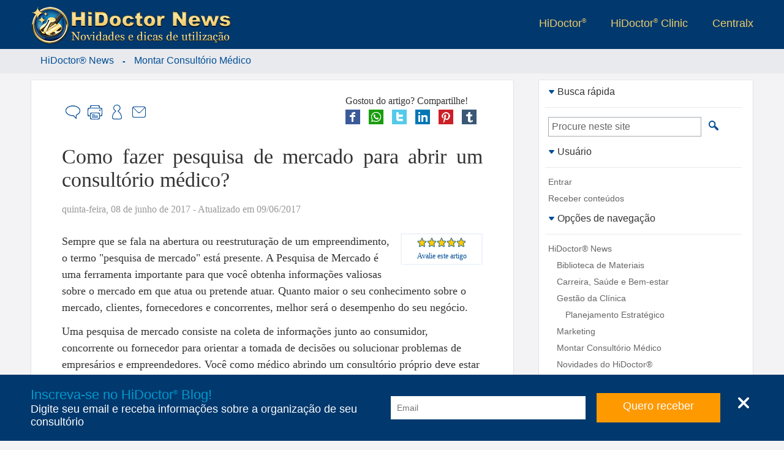

--- FILE ---
content_type: text/html; charset=ISO-8859-1
request_url: https://news.hidoctor.com.br/p/montar-consultorio-medico/1298778/como-fazer-pesquisa-de-mercado-para-abrir-um-consultorio-medico.htm
body_size: 16263
content:

<!DOCTYPE html>
<html xmlns="http://www.w3.org/1999/xhtml" class="ptBR res1024 desktop chrome chrome124_0">
<head>
<!--[if lt IE 9]>
<script>
document.createElement('header');
document.createElement('nav');
document.createElement('section');
document.createElement('article');
document.createElement('aside');
document.createElement('footer');
document.createElement('hgroup');
</script>
<![endif]-->


<title>Como fazer pesquisa de mercado para abrir um consultório médico? - HiDoctor News</title>

<meta charset="ISO-8859-1"/>
<link rel="canonical" href="https://news.hidoctor.com.br/p/montar-consultorio-medico/1298778/como-fazer-pesquisa-de-mercado-para-abrir-um-consultorio-medico.htm" />
<meta name="keywords" content="pesquisa de mercado, pesquisa, plano de neg&oacute;cios, abrir consult&oacute;rio, montar consult&oacute;rio, empreendimento, Montar Consultório Médico" />
<meta name="description" content="Como fazer pesquisa de mercado para abrir um consult&oacute;rio m&eacute;dico? - A Pesquisa de Mercado &eacute; uma ferramenta importante para que voc&ecirc; obtenha infor&#173;ma&ccedil;&otilde;es valiosas sobre o mercado em que atua ou pretende atuar. Confira 5 etapas para fazer sua pesquisa de mercado e tomar as melhores decis&otilde;es para abrir seu consult&oacute;rio. - Montar Consultório Médico - HiDoctor® News" />
<meta property="og:description" content="Como fazer pesquisa de mercado para abrir um consult&oacute;rio m&eacute;dico? - A Pesquisa de Mercado &eacute; uma ferramenta importante para que voc&ecirc; obtenha infor&#173;ma&ccedil;&otilde;es valiosas sobre o mercado em que atua ou pretende atuar. Confira 5 etapas para fazer sua pesquisa de mercado e tomar as melhores decis&otilde;es para abrir seu consult&oacute;rio. - Montar Consultório Médico - HiDoctor® News" />
<meta property="og:title" content="Como fazer pesquisa de mercado para abrir um consultório médico? - HiDoctor News" />
<meta name="viewport" content="width=device-width, initial-scale=1"/>
<meta name="HandheldFriendly" content="true"/>
<meta name="MobileOptimized" content="320"/>
<meta property="og:description" content="Como fazer pesquisa de mercado para abrir um consultório médico? - A Pesquisa de Mercado é uma ferramenta importante para que você obtenha infor­mações valiosas sobre o mercado em que atua ou pretende atuar. Confira 5 etapas para fazer sua pesquisa de mercado e tomar as melhores decisões para abrir seu consultório. - Montar Consultório Médico - HiDoctor® News"/><meta name="twitter:description" content="Como fazer pesquisa de mercado para abrir um consultório médico? - A Pesquisa de Mercado é uma ferramenta importante para que você obtenha infor­mações valiosas sobre o mercado em que atua ou pretende atuar. Confira 5 etapas para fazer sua pesquisa de mercado e tomar as melhores decisões para abrir seu consultório. - Montar Consultório Médico - HiDoctor® News"/><meta name="twitter:url" content="https://news.hidoctor.com.br/p/montar-consultorio-medico/1298778/como-fazer-pesquisa-de-mercado-para-abrir-um-consultorio-medico.htm"/><meta property="article:author" content="HiDoctor News"/><meta property="og:locale" content="pt_BR"/><meta property="og:title" content="Como fazer pesquisa de mercado para abrir um consultório médico?"/><meta name="dcterms.description" content="Como fazer pesquisa de mercado para abrir um consultório médico? - A Pesquisa de Mercado é uma ferramenta importante para que você obtenha infor­mações valiosas sobre o mercado em que atua ou pretende atuar. Confira 5 etapas para fazer sua pesquisa de mercado e tomar as melhores decisões para abrir seu consultório. - Montar Consultório Médico - HiDoctor® News"/><meta property="og:type" content="article"/><meta name="dcterms.format" content="text/html"/><meta name="twitter:creator" content="@HiDoctor"/><meta name="dcterms.identifier" content="https://news.hidoctor.com.br/p/montar-consultorio-medico/1298778/como-fazer-pesquisa-de-mercado-para-abrir-um-consultorio-medico.htm"/><meta name="dcterms.coverage" content="World"/><meta name="dcterms.title" content="Como fazer pesquisa de mercado para abrir um consultório médico?"/><meta name="twitter:title" content="Como fazer pesquisa de mercado para abrir um consultório médico?"/><meta name="dcterms.type" content="Text"/><meta property="og:url" content="https://news.hidoctor.com.br/p/montar-consultorio-medico/1298778/como-fazer-pesquisa-de-mercado-para-abrir-um-consultorio-medico.htm"/><meta name="twitter:image" content="/fmfiles/index.asp/::places::/hidoctorblog/Como-fazer-pesquisa-de-mercado-para-abrir-um-consultorio-medico-.jpg"/><meta name="twitter:card" content="summary"/><meta name="dcterms.subject" content="Montar Consultório Médico"/><meta property="article:publisher" content="https://www.facebook.com/SoftwareHiDoctor"/><meta property="article:tag" content="pesquisa de mercado, pesquisa, plano de negócios, abrir consultório, montar consultório, empreendimento, Montar Consultório Médico"/><meta name="dcterms.language" content="pt-BR"/><meta property="og:site_name" content="HiDoctor News"/><meta name="dcterms.creator" content="Software, HiDoctor"/><meta name="dcterms.publisher" content="https://news.hidoctor.com/"/><meta name="twitter:site" content="@HiDoctor"/><meta property="og:image" content="/fmfiles/index.asp/::places::/hidoctorblog/Como-fazer-pesquisa-de-mercado-para-abrir-um-consultorio-medico-.jpg"/><meta property="article:section" content="Montar Consultório Médico"/>
<!-- 5.AppCSS.0 -->
<link href="https://news.hidoctor.com.br/p/montar-consultorio-medico/1298778/v/0.2.71/shres/Blog_Desktop.css?v=0.2.71" rel="stylesheet" type="text/CSS" media="all"/>
<!-- 6.directory -->
<link href="https://news.hidoctor.com.br/p/montar-consultorio-medico/1298778/v/0.2.71/_res/css/hidoctorblog.css?v=0.2.71" rel="stylesheet" type="text/CSS" media="all"/>
<!-- 6.AppJS.0 -->
<script src="https://news.hidoctor.com.br/p/montar-consultorio-medico/1298778/v/0.2.71/shres/Blog_Desktop_ptBR.js?v=0.2.71" language="JavaScript" type="text/javascript"></script>
<link rel="alternate" type="application/rss+xml" title="Centralx :: HiDoctor® News - &Uacute;ltimos posts" href="https://news.hidoctor.com.br/index.pl/feed.xml" />
<link REL="SHORTCUT ICON" HREF="https://news.hidoctor.com.br/hidoctor.ico" />
<script type="application/ld+json">
{
"@context": "http://schema.org",
"@type": "WebSite",
"url": "https://news.hidoctor.com.br/",
"potentialAction": {
"@type": "SearchAction",
"target": "https://news.hidoctor.com.br/?act=search&q={search_term}",
"query-input": "required name=search_term"
}
}
</script>
<link href="/fmfiles/index.asp/::hidoctor::/blog/style.css" rel="stylesheet" type="text/CSS" media="all"/>
<script type="text/javascript">
document.app.requestModal = true;
onEventManager.addEvent(window, 'load', function(){loadProfile('https://www.cxpass.net/?C=A&V=[base64]')}, 'last');
</script>
<!-- Cx Tag Manager -->
<script>(function(w,d,s,l,i){
w[l]=w[l]||[];w[l].push({'gtm.start':
new Date().getTime(),event:'gtm.js'});
var k=('; '.concat(d.cookie).split('; dgtm=').length == 2
? '//www.googletagmanager.com/gtm.js' : '/ctm/ctm.pl'),f=d.getElementsByTagName(s)[0],
j=d.createElement(s),dl=l!='dataLayer'?'&l='+l:'';j.async=true;j.src=
k+'?id='+i+dl;f.parentNode.insertBefore(j,f);
})(window,document,'script','dataLayer','GTM-58QLKQS');</script>
<!-- End Cx Tag Manager -->
<script>
var _mtm = window._mtm = window._mtm || [];
_mtm.push({'mtm.startTime': (new Date().getTime()), 'event': 'mtm.Start'});
var d=document, g=d.createElement('script'), s=d.getElementsByTagName('script')[0];
g.async=true; g.src='https://cxwik3.cxpass.net/js/container_A2i0idmo.js'; s.parentNode.insertBefore(g,s);
</script>
<script src="https://www.abc.med.br/dev/blog/commentsfc/api/index.js" type="module"></script>
</head>
<body class="ptBR res1024 desktop chrome chrome124_0">

<div id="cx-tip-container">
<div id="cx-tip-down"></div>
<div id="cx-tip-bottom-left">
<div id="cx-tip-bottom-right">
<div id="cx-tip-top-left">
<div id="cx-tip-top-right">
<div id="cx-tip-top">
<div id="cx-tip-bottom">
<div id="cx-tip-left">
<div id="cx-tip-right">
<div id="cx-tip-content">
</div>
<div style="clear:both"></div>
</div>
</div>
</div>
</div>
</div>
</div>
</div>
</div>
<div id="cx-tip-up"></div>
</div>
<div id="cx-tag-container"></div>

<div id="cx-page-wrapper" class="hidoctorblog">
<div id="cx-page-content">
<div id="cx-page-header">
<div class="MaxWrapper">
<a class="BlogLogo" title="HiDoctor News" href="/">
<picture>
<source media="(min-width:960px)" srcset="https://news.hidoctor.com.br/p/montar-consultorio-medico/1298778/v/0.2.71/_imgs/hidoctorblog/logo-hidoctorblog.webp" />
<img src="https://news.hidoctor.com.br/p/montar-consultorio-medico/1298778/v/0.2.71/_imgs/hidoctorblog/logo-hidoctorblog-mob.webp" alt="HiDoctor Logo" />
</picture>
</a>
<div class="ExternalLinks">
<ul>
<li><a target="_blank" title="Consultório médico inteligente" rel="nofollow" href="https://www.hidoctor.com.br">HiDoctor<sup>®</sup></a></li>
<li><a target="_blank" title="Para ambientes de alta produtividade" rel="nofollow" href="http://www.hidoctorclinic.com.br">HiDoctor<sup>®</sup> Clinic</a></li>
<li><a target="_blank" title="Sistemas inteligente em saúde" rel="nofollow" href="https://www.centralx.com.br">Centralx</a></li>
<!--li><a title="Informações sobre a sua saúde" rel="nofollow" href="http://www.abc.med.br">Abc</a></li>
<li><a title="Notícias e informações sobre saúde" rel="nofollow" href="http://www.news.med.br">News</a></li>
<li><a title="Os médicos em atuação no país" rel="nofollow" href="http://www.catalogo.med.br">Catálogo</a></li-->
</ul>
</div>
</div>
</div>
<div id="cx-page-body">
<div class="MaxWrapper">
<div class="cx-element" id="pageShowThread">
<div class="pageMainBodyDefault" id="pageMainBodyDefault">
<script>document.body.className += " res1024"; </script>
<script>document.app.setSeed({'ID' : 'wformHelpVideo','Type' : 'WForm','Height' : '400','NodeID' : '317','Name' : 'WForm','Container' : '315','Width' : '525','Class' : '','Prefix' : 'elmME_HelpContent0','Seed' : '1'});</script>
<div style="width: 100%;">
<script>cxcct.push('8');adprops.area='p';adprops.md='';adprops.hd='';</script><div id="cxcct_8" class="opened cxcct"></div>
<table border="0" cellpadding="0" cellspacing="0" width="100%" class="mainTable">
<tr style="width: 100%;">
<td class="mainContent" valign="top">


<div class="cx-box-head">

<span class="showThreadHeadFolder1499">

<div class="MaxWrapper">

<div class="MaxWrapper">
<span typeof="v:Breadcrumb"><a rel="v:url" property="v:title" href="https://news.hidoctor.com.br/" class="folderPathLink">HiDoctor® News</a></span>
&nbsp;-&nbsp;
<span typeof="v:Breadcrumb"><a rel="v:url" property="v:title" href="https://news.hidoctor.com.br/p/montar-consultorio-medico/" class="folderPathLink">Montar Consultório Médico</a></span></div>

</div>

</span>
</div>
<div class="cx-box-body">
<script type="text/javascript">
var requestError = "Erro na requisi&ccedil;&atilde;o";
var XmlHttpError = "Erro na requisi&ccedil;&atilde;o";
var wait = 'Aguarde...';
var send = 'Enviar'
function validateDestinatarios(fieldValue) { //}
var emails = fieldValue.split(/\s*;\s*/);
for(var i = 0; i < emails.length; i++){
if(isEmail(emails[i]) == 0){
if(emails[i] != ''){
return false;
}
}
}
return fieldValue != '' ? true : false;
}
</script>

<a name="1298778"></a>
<div class="ScrollTopButton" id="ScrollTopButton" onclick="scrollTo(0,function(){document.getElementById('ScrollTopButton').style.display = 'none';document.getElementById('ScrollTopButton').style.opacity = 0},1000);document.getElementById('ScrollTopButton').style.display = 'none'"><img src="https://news.hidoctor.com.br/p/montar-consultorio-medico/1298778/v/0.2.71/_imgs/arrow-top.png" alt="Topo" title="Voltar ao topo" /></div>
<script>
var scrolling = 0;
window.addEventListener('scroll', function(event) {
scrolling = 1;
document.getElementById('ScrollTopButton').style.display = 'block';
document.getElementById('ScrollTopButton').style.opacity = 1;
setTimeout(
function()
{
if(!scrolling)
{
document.getElementById('ScrollTopButton').style.opacity = 0;
}else{
document.getElementById('ScrollTopButton').style.opacity = 1;
}
}
, 10000);
scrolling = 0;
});
// easing functions http://goo.gl/5HLl8
Math.easeInOutQuad = function (t, b, c, d) {
t /= d/2;
if (t < 1) {
return c/2*t*t + b
}
t--;
return -c/2 * (t*(t-2) - 1) + b;
};
// requestAnimationFrame for Smart Animating http://goo.gl/sx5sts
var requestAnimFrame = (function(){
return window.requestAnimationFrame || window.webkitRequestAnimationFrame || window.mozRequestAnimationFrame || function( callback ){ window.setTimeout(callback, 1000 / 60); };
})();
function scrollTo(to, callback, duration) {
// because it's so fucking difficult to detect the scrolling element, just move them all
function move(amount) {
document.documentElement.scrollTop = amount;
document.body.parentNode.scrollTop = amount;
document.body.scrollTop = amount;
}
function position() {
return document.documentElement.scrollTop || document.body.parentNode.scrollTop || document.body.scrollTop;
}
var start = position(),
change = to - start,
currentTime = 0,
increment = 20;
duration = (typeof(duration) === 'undefined') ? 500 : duration;
var animateScroll = function() {
// increment the time
currentTime += increment;
// find the value with the quadratic in-out easing function
var val = Math.easeInOutQuad(currentTime, start, change, duration);
// move the document.body
move(val);
// do the animation unless its over
if (currentTime < duration) {
requestAnimFrame(animateScroll);
} else {
if (callback && typeof(callback) === 'function') {
// the animation is done so lets callback
callback();
}
}
};
animateScroll();
}
</script>
<div class="postContent postFull post1298778 folder1499 tphtml " id="post1298778"
itemid="https://news.hidoctor.com.br/p/montar-consultorio-medico/1298778/como-fazer-pesquisa-de-mercado-para-abrir-um-consultorio-medico.htm"
>


<div class="header1">


</div>





<div class="postShareBtns">
<div class="h">Gostou do artigo? Compartilhe!</div>
<div class="b">
<a href="http://www.facebook.com/sharer.php?u=https%3A%2F%2Fnews.hidoctor.com.br%2Fp%2Fmontar-consultorio-medico%2F1298778%2Fcomo-fazer-pesquisa-de-mercado-para-abrir-um-consultorio-medico.htm" rel="nofollow" target="_blank" onclick="document.app.request({act:'saveShare',s:'fb2',i:1298778},false);">
<img src="https://news.hidoctor.com.br/p/montar-consultorio-medico/1298778/v/0.2.71/_imgs/socialnets/facebook-24.png" alt="Facebook" title="Compartilhe no Facebook" /></a>
<a href="https://api.whatsapp.com/send?l=pt_br&text=https://news.hidoctor.com.br/p/montar-consultorio-medico/1298778/como-fazer-pesquisa-de-mercado-para-abrir-um-consultorio-medico.htm" rel="nofollow" target="_blank" onclick="document.app.request({act:'saveShare',s:'wp',i:1298778},false);">
<img src="https://news.hidoctor.com.br/p/montar-consultorio-medico/1298778/v/0.2.71/_imgs/socialnets/whatsapp-24.png" alt="Whatsapp" title="Compartilhe no Whatsapp" /></a>
<a href="https://twitter.com/intent/tweet?url=https%3A%2F%2Fnews.hidoctor.com.br%2Fp%2Fmontar-consultorio-medico%2F1298778%2Fcomo-fazer-pesquisa-de-mercado-para-abrir-um-consultorio-medico.htm&amp;text=Como fazer pesquisa de mercado para abrir um consultório médico &amp;via=" rel="nofollow" target="_blank" onclick="document.app.request({act:'saveShare',s:'tw2',i:1298778},false);">
<img src="https://news.hidoctor.com.br/p/montar-consultorio-medico/1298778/v/0.2.71/_imgs/socialnets/twitter-24.png" alt="Twitter" title="Compartilhe no Twitter" /></a>
<a href="http://www.linkedin.com/shareArticle?mini=true&url=https%3A%2F%2Fnews.hidoctor.com.br%2Fp%2Fmontar-consultorio-medico%2F1298778%2Fcomo-fazer-pesquisa-de-mercado-para-abrir-um-consultorio-medico.htm&title=Como%20fazer%20pesquisa%20de%20mercado%20para%20abrir%20um%20consult%F3rio%20m%E9dico%20" rel="nofollow" target="_blank" onclick="$.cx.app.request({act:'logShare',s:'lk',i:1298778},false);">
<img src="https://news.hidoctor.com.br/p/montar-consultorio-medico/1298778/v/0.2.71/_imgs/socialnets/linkedin-24.png" alt="FLinkedin" title="Compartilhe no Linkedin"/></a>
<a href="http://pinterest.com/pin/create/button/?url=https%3A%2F%2Fnews.hidoctor.com.br%2Fp%2Fmontar-consultorio-medico%2F1298778%2Fcomo-fazer-pesquisa-de-mercado-para-abrir-um-consultorio-medico.htm&amp;media=https%3A%2F%2Fnews.hidoctor.com.br%2Ffmfiles%2Findex.asp%2F%3A%3Aplaces%3A%3A%2Fhidoctorblog%2F210_Como-fazer-pesquisa-de-mercado-para-abrir-um-consultorio-medico-.jpg&amp;description=Como%20fazer%20pesquisa%20de%20mercado%20para%20abrir%20um%20consult%F3rio%20m%E9dico%20" rel="nofollow" target="_blank" onclick="document.app.request({act:'saveShare',s:'pi',i:1298778},false);">
<img src="https://news.hidoctor.com.br/p/montar-consultorio-medico/1298778/v/0.2.71/_imgs/socialnets/pinterest-24.png" alt="Pinterest" title="Compartilhe no Pinterest" /></a>
<a href="http://tumblr.com/share?s=&amp;v=3&amp;u=https%3A%2F%2Fnews.hidoctor.com.br%2Fp%2Fmontar-consultorio-medico%2F1298778%2Fcomo-fazer-pesquisa-de-mercado-para-abrir-um-consultorio-medico.htm&amp;t=Como%20fazer%20pesquisa%20de%20mercado%20para%20abrir%20um%20consult%F3rio%20m%E9dico%20" rel="nofollow" target="_blank" onclick="document.app.request({act:'saveShare',s:'tb',i:1298778},false);">
<img src="https://news.hidoctor.com.br/p/montar-consultorio-medico/1298778/v/0.2.71/_imgs/socialnets/tumblr-24.png" alt="Tumblr" title="Compartilhe no Tumblr" /></a>
<div style="clear: both;"></div>
</div>
</div>

<div class="share">
<div class="right">

<div class="comment btn">
<a href="javascript:void(0);" onclick="getOpenComment(); return false;" title="Comentar" rel="nofollow"><span class="i"></span><span class="t">Comentar</span></a>
</div>


<div class="print btn">
<a href="javascript:windowPrint('https://news.hidoctor.com.br/?C=A&V=6163743D7072696E742666506F737449443D31323938373738');" title="Imprimir" rel="nofollow"><span class="i"></span><span class="t">Imprimir</span></a>
</div>


<div class="subscribe btn">
<a href="https://news.hidoctor.com.br/?C=A&V=[base64]" title="Receber por email" rel="nofollow"><span class="i"></span><span class="t">Receber conteúdos</span></a>
</div>


<div class="sd btn">
<a href="javascript:void(0);" onclick="getOpenSend(); return false;" title="Enviar para um amigo"><span class="i"></span><span class="t">Enviar para um amigo</span></a>
</div>
</div>
<div class="clear"></div>
</div>
<header class="header2">
<h1 class="pHeader" itemprop="headline">Como fazer pesquisa de mercado para abrir um consult&oacute;rio m&eacute;dico?</h1>

</header>

<p class="date"><time itemprop="datePublished" content="Thu, 08 Jun 2017 17:13:00 GMT">quinta-feira, 08 de junho de 2017</time><time itemprop="dateModified" content=" - Atualizado em Fri, 09 Jun 2017 15:50:23 GMT"> - Atualizado em 09/06/2017</time></p>


<div class="sideopts">
<div class="fontSizeBox">
<a class="inc" title="Aumentar tamanho da letra" rel="nofollow" href="javascript:void(0);" onclick="changeFontSize('+','txtContent1298778'); return false;">A+</a>
<a class="dec" title="Diminuir tamanho da letra" rel="nofollow" href="javascript:void(0);" onclick="changeFontSize('-','txtContent1298778'); return false;">A-</a>
<span>Alterar tamanho da letra</span>
</div>

<script>
var rate_1298778 = false;
</script>
<div class="rate" itemscope itemtype="http://data-vocabulary.org/Review-aggregate">
<meta itemprop="itemreviewed" content="Como fazer pesquisa de mercado para abrir um consult&oacute;rio m&eacute;dico?" />
<meta itemprop="votes" content="1" />

<div class="rb rating-foreground" itemprop="rating" itemscope itemtype="http://data-vocabulary.org/Rating" id="rb_1298778">
<meta itemprop="average" content="100" />
<meta itemprop="best" content="100" />
<div class="r_h" id="r_h_1298778" style="width: 100.0000%;"></div>
</div>
<a href="javascript:void(0);" id="rt_l_1298778" style="padding: 3px; display: block;" onclick="getTag('rate_1298778').style.display = ''; this.style.display = 'none'; getTag('rb_1298778').style.display = 'none'; getTag('rt_1298778').style.display = ''; return false;"><small>Avalie este artigo</small></a>
<div class="rc" id="rate_1298778" style="display: none;">
<div class="rb" onmouseout="if (!rate_1298778) getTag('rt_1298778').innerHTML = 'Clique para avaliar';">

<a class="r_a r_a_5" href="javascript:void(0);" onmouseover="getTag('rt_1298778').innerHTML = '5 estrelas';" onclick="rate_1298778 = true; getTag('rt_c_1298778').style.display = 'none'; getTag('rt_1298778').innerHTML = 'Obrigado!'; document.app.request({'act':'ratePost','fPostID':'1298778','rate':5},false); return false;"></a>
<a class="r_a r_a_4" href="javascript:void(0);" onmouseover="getTag('rt_1298778').innerHTML = '4 estrelas';" onclick="rate_1298778 = true; getTag('rt_c_1298778').style.display = 'none'; getTag('rt_1298778').innerHTML = 'Obrigado!'; document.app.request({'act':'ratePost','fPostID':'1298778','rate':4},false); return false;"></a>
<a class="r_a r_a_3" href="javascript:void(0);" onmouseover="getTag('rt_1298778').innerHTML = '3 estrelas';" onclick="rate_1298778 = true; getTag('rt_c_1298778').style.display = 'none'; getTag('rt_1298778').innerHTML = 'Obrigado!'; document.app.request({'act':'ratePost','fPostID':'1298778','rate':3},false); return false;"></a>
<a class="r_a r_a_2" href="javascript:void(0);" onmouseover="getTag('rt_1298778').innerHTML = '2 estrelas';" onclick="rate_1298778 = true; getTag('rt_c_1298778').style.display = 'none'; getTag('rt_1298778').innerHTML = 'Obrigado!'; document.app.request({'act':'ratePost','fPostID':'1298778','rate':2},false); return false;"></a>
<a class="r_a r_a_1" href="javascript:void(0);" onmouseover="getTag('rt_1298778').innerHTML = '1 estrela';" onclick="rate_1298778 = true; getTag('rt_c_1298778').style.display = 'none'; getTag('rt_1298778').innerHTML = 'Obrigado!'; document.app.request({'act':'ratePost','fPostID':'1298778','rate':1},false); return false;"></a>


</div>
<div id="rt_1298778" style="font-size: 11px;">Clique para avaliar</div>
<a style="font-size: 11px;" href="javascript:void(0);" id="rt_c_1298778" onclick="
getTag('rate_1298778').style.display = 'none';
getTag('rt_l_1298778').style.display = '';
getTag('rb_1298778').style.display = '';
getTag('rt_1298778').style.display = 'none';
return false;">Cancelar</a>
</div>
</div>
</div>


<div id="txtContent1298778" class="content">

<article itemprop="articleBody">
<p>
<link rel="stylesheet" type="text/css" media="screen" href="https://blog.hidoctor.com.br/fmfiles/index.asp/::hidoctor::/blog/style.css" />
</p>
<style type="text/css"><!--
#middlesite blockquote {
background-color: #F3F3F5;
padding: 20px;
padding-left: 30px;
border-left: 7px solid #E9EAEE;}
--></style>
<div id="middlesite">
<p>Sempre que se fala na abertura ou reestrutura&ccedil;&atilde;o de um empreendimento, o termo "pesquisa de mercado" est&aacute; presente. A Pesquisa de Mercado &eacute; uma ferramenta importante para que voc&ecirc; obtenha infor&shy;ma&ccedil;&otilde;es valiosas sobre o mercado em que atua ou pretende atuar. Quanto maior o seu conhecimento sobre o mercado, clientes, fornecedores e concorrentes, me&shy;lhor ser&aacute; o desempenho do seu neg&oacute;cio.</p>
<p>Uma pesquisa de mercado consiste na coleta de informa&ccedil;&otilde;es junto ao consumidor, concorrente ou fornecedor para orientar a tomada de decis&otilde;es ou solucionar problemas de empres&aacute;rios e empreendedores. Voc&ecirc; como m&eacute;dico abrindo um consult&oacute;rio pr&oacute;prio deve estar ciente de que um consult&oacute;rio &eacute; um empreendimento, e para come&ccedil;ar certo &eacute; preciso uma <a href="http://blog.hidoctor.com.br/p/montar-consultorio-medico/1272883/montando+um+plano+de+negocios+para+o+consultorio.htm">estrat&eacute;gia de neg&oacute;cios e um correto planejamento</a>.</p>
<div class="spacer"><img alt="Como fazer pesquisa de mercado para abrir um consult&oacute;rio m&eacute;dico?" src="https://blog.hidoctor.com.br/fmfiles/index.asp/::places::/hidoctorblog/Como-fazer-pesquisa-de-mercado-para-abrir-um-consultorio-medico-.jpg" /></div>
<p>Com a pesquisa de mercado ser&aacute; poss&iacute;vel tomar decis&otilde;es quanto ao melhor local para o consult&oacute;rio, o melhor modelo de atendimento a ser adotado, ter uma ideia de pre&ccedil;o da consulta e at&eacute; mesmo j&aacute; estabelecer quais estrat&eacute;gias de marketing dever&atilde;o ser trabalhadas. Pode ser necess&aacute;rio fazer v&aacute;rias pesquisas de mercado, cada uma focada em um objetivo espec&iacute;fico, com seu p&uacute;blico-alvo pr&oacute;prio, e portanto exigindo m&eacute;todos espec&iacute;ficos de realiza&ccedil;&atilde;o.</p>
<p>Abaixo voc&ecirc; confere 5 etapas para fazer sua pesquisa de mercado e chegar a todas estas defini&ccedil;&otilde;es sobre o consult&oacute;rio que planeja abrir.</p>
<h2>1. Objetivo e P&uacute;blico-alvo</h2>
<p>Em um primeiro momento voc&ecirc; deve definir qual o seu objetivo com a pesquisa, e qual p&uacute;blico-alvo deve ser pesquisado para se chegar &agrave;s respostas pretendidas. Como dito anteriormente, para diferentes objetivos pode ser necess&aacute;rio realizar pesquisas diferentes. Os dois focos mais importantes de pesquisar para abrir seu consult&oacute;rio, cada um voltado para um p&uacute;blico-alvo, seriam:</p>
<p>a) Conhecer mais sobre os <strong>pacientes</strong> em potencial, os fatores que mais importam para eles ao escolherem um m&eacute;dico, etc.</p>
<p>b) Descobrir mais sobre a <strong>concorr&ecirc;ncia</strong>, o modelo de atendimento que os m&eacute;dicos tem utilizado, se h&aacute; muita oferta da sua especialidade na regi&atilde;o, etc.</p>
<h2>2. M&eacute;todo da pesquisa</h2>
<p>Quanto ao m&eacute;todo, a primeira defini&ccedil;&atilde;o &eacute; se a pesquisa ser&aacute; <strong>quantitativa</strong> ou <strong>qualitativa</strong>. A primeira &eacute; um m&eacute;todo que trabalha com indicadores num&eacute;ricos e segue crit&eacute;rios estat&iacute;sticos, sendo apropriado para medir opini&otilde;es, atitudes e prefer&ecirc;ncias de um p&uacute;blico-alvo. J&aacute; o m&eacute;todo qualitativo foca em conhecer a percep&ccedil;&atilde;o dos entrevistados sobre o objeto pesquisado, sem quantific&aacute;-los.</p>
<p>A pesquisa qualitativa &eacute; a mais indicada para an&aacute;lise dos <strong>concorrentes</strong>, principalmente utilizando o m&eacute;todo do cliente oculto. Uma pessoa pode entrar em contato com consult&oacute;rios concorrentes, como se fosse um paciente, e colher informa&ccedil;&otilde;es em geral sobre o atendimento, seja a respeito do modelo de atendimento, facilidade de marca&ccedil;&atilde;o, atendimento de conv&ecirc;nios, estrutura do consult&oacute;rio, cordialidade do m&eacute;dico e funcion&aacute;rios, etc. Muitas informa&ccedil;&otilde;es sobre os concorrentes podem ser mesmo obtidas pela internet, atrav&eacute;s dos sites e redes sociais.</p>
<p>Para an&aacute;lise dos <strong>pacientes</strong> &eacute; necess&aacute;rio uma pesquisa quantitativa. Existem diversas formas de obter a resposta dos pacientes em potencial sobre as quest&otilde;es que deseja saber. Podem ser realizadas entrevistas pessoais, seja abordando pessoas na rua ou solicitando a pessoas que j&aacute; tenha contato. Por exemplo, se voc&ecirc; j&aacute; atende em outro local, pode elaborar seu question&aacute;rio de pesquisa e pedir que seus pr&oacute;prios pacientes respondam. Atente para o fato que se o local de atendimento n&atilde;o pertence a voc&ecirc;, &eacute; necess&aacute;rio pedir autoriza&ccedil;&atilde;o ao respons&aacute;vel para que fa&ccedil;a essa pesquisa com os pacientes.</p>
<p>Uma op&ccedil;&atilde;o mais pr&aacute;tica, mas que pode ter um menor retorno de respostas, &eacute; realizar esta pesquisa online. Criando um formul&aacute;rio online com a pesquisa, voc&ecirc; pode tanto envi&aacute;-lo para o email dos pacientes quanto pode divulg&aacute;-lo em redes sociais, ou at&eacute; mesmo envi&aacute;-lo por Whatsapp. Um bom atrativo para que mais pessoas respondam &eacute; realizar o sorteio de algum brinde entre aqueles que participarem.</p>
<h2>3. Prepara&ccedil;&atilde;o da pesquisa</h2>
<p>Este &eacute; o momento de definir tudo que voc&ecirc; precisa colher de informa&ccedil;&otilde;es para que possa tomar as decis&otilde;es quanto ao seu consult&oacute;rio.</p>
<p>Na pesquisa com os <strong>concorrentes</strong> voc&ecirc; deve montar um roteiro de tudo que deve ser perguntado e observado nos consult&oacute;rios, depois deve definir quais ser&atilde;o os consult&oacute;rios pesquisados. Crie um formul&aacute;rio onde a pessoa que escolher para agir como cliente oculto dever&aacute; informar todos os dados coletados e as observa&ccedil;&otilde;es/avalia&ccedil;&otilde;es realizadas a respeito dos consult&oacute;rios.</p>
<p>Uma quest&atilde;o a considerar &eacute; se o cliente oculto ir&aacute; de fato agendar uma consulta e se consultar, ou apenas visitar o consult&oacute;rio, fazendo as perguntas sobre o atendimento, mas sem de fato realizar o agendamento, ou ainda agendar e desmarcar posteriormente.</p>
<p>Alguns pontos interessantes de serem analisados:</p>
<ul>
<li>Quais as op&ccedil;&otilde;es para agendamento de consulta (telefone, email, online, Whatsapp)?</li>
<li>Atende conv&ecirc;nios?</li>
<li>Boa localiza&ccedil;&atilde;o do consult&oacute;rio? Boa estrutura f&iacute;sica? Como &eacute; o espa&ccedil;o? F&aacute;cil acesso? Estacionamento? Conforto? Oferece distra&ccedil;&otilde;es?</li>
<li>Consulta agendada para quanto tempo a partir da data de contato?</li>
<li>Atendentes s&atilde;o cordiais e prestativos?</li>
<li>Qual o tempo m&eacute;dio da consulta? Quais os valores?</li>
<li>Facilidade de contato com o consult&oacute;rio para d&uacute;vidas, marca&ccedil;&otilde;es e altera&ccedil;&otilde;es no agendamento?</li>
<li>Realiza confirma&ccedil;&atilde;o da consulta? Envia email para os pacientes?</li>
<li>Utiliza software no consult&oacute;rio? Utiliza outras tecnologias?</li>
<li>Efici&ecirc;ncia no atendimento?</li>
<li>Tempo de espera no consult&oacute;rio &eacute; longo ou curto?</li>
</ul>
<p>Na pesquisa com os <strong>pacientes</strong> deve ser criado um question&aacute;rio para que eles respondam e ent&atilde;o definir os locais onde os question&aacute;rios ser&atilde;o aplicados ou meio atrav&eacute;s do qual ser&atilde;o enviados. Deve-se ainda planejar como ser&aacute; a divulga&ccedil;&atilde;o desse question&aacute;rio no caso de preenchimento online, para que possa atingir o m&aacute;ximo de pessoas.</p>
<p>Algumas quest&otilde;es interessantes de serem perguntadas:</p>
<ul>
<li>Qual o fator mais importante na hora de escolher um m&eacute;dico (proximidade, conv&ecirc;nio, indica&ccedil;&atilde;o, disponibilidade de data e hor&aacute;rio)?</li>
<li>Quais principais caracter&iacute;sticas espera encontrar no consult&oacute;rio? E no m&eacute;dico?</li>
<li>Utiliza a internet para buscar por m&eacute;dicos? Utilizaria servi&ccedil;os online de agendamento?</li>
<li>Qual a forma preferencial de contato?</li>
<li>Quanto acha que &eacute; o tempo ideal para uma consulta?</li>
<li>Consultaria com m&eacute;dico que s&oacute; atenda particular? Por quais motivos?</li>
<li>Quais amenidades acha importante que o consult&oacute;rio ofere&ccedil;a (&aacute;gua, caf&eacute;, biscoitinho, estacionamento, WiFi, revistas, televis&atilde;o)?</li>
</ul>
<p>N&atilde;o esque&ccedil;a de incluir dados demogr&aacute;ficos no question&aacute;rio, como idade, profiss&atilde;o, escolaridade, faixa de renda mensal, regi&atilde;o de moradia, etc. D&ecirc; tamb&eacute;m prefer&ecirc;ncia sempre a quest&otilde;es que ofere&ccedil;am m&uacute;ltipla escolha, ao inv&eacute;s de perguntas em aberto.</p>
<p>&Eacute; importante observar que o question&aacute;rio e o roteiro para avalia&ccedil;&atilde;o dos concorrentes n&atilde;o devem ser muito extensos, para que n&atilde;o fique algo cansativo e venha assim a prejudicar a coleta de informa&ccedil;&otilde;es com diversas fontes.</p>
<h2>4. Aplica&ccedil;&atilde;o da pesquisa</h2>
<p>Com tudo planejado &eacute; hora de partir para a pr&aacute;tica e realizar as pesquisas. Estabele&ccedil;a um per&iacute;odo ao longo do qual as pesquisas ser&atilde;o realizadas de modo que seja poss&iacute;vel chegar &agrave; quantidade de dados desejada.</p>
<p>Como dito anteriormente, muitas das informa&ccedil;&otilde;es quanto aos concorrentes podem ser conseguidas atrav&eacute;s de pesquisa online ou simples contato telef&ocirc;nico. Como s&atilde;o meios menos dispendiosos, re&uacute;na primeiro todas as informa&ccedil;&otilde;es que conseguir atrav&eacute;s deles, para depois ent&atilde;o partir para o contato f&iacute;sico. Voc&ecirc; mesmo pode optar por atuar como cliente oculto, indo at&eacute; os consult&oacute;rios, ou pode contratar algu&eacute;m para realizar este servi&ccedil;o.</p>
<p>Tamb&eacute;m para a aplica&ccedil;&atilde;o dos question&aacute;rios aos pacientes, se for utilizada a abordagem nas ruas, deve-se contratar pesquisadores para que fa&ccedil;am as entrevistas.</p>
<h2>5. An&aacute;lise de dados e tomada de decis&atilde;o</h2>
<p>Uma vez que todos os dados tenham sido coletados, &eacute; hora de organiz&aacute;-los. O ideal &eacute; que eles sejam tabulados em um software como o <em>Excel</em>, permitindo que possam ser entendidos com facilidade, inclusive gerando gr&aacute;ficos.</p>
<p>Ap&oacute;s organiza&ccedil;&atilde;o e an&aacute;lise dos dados, voc&ecirc; poder&aacute; destacar aqueles pontos que achou mais relevantes, fazendo um relat&oacute;rio final a partir do qual poder&aacute; tomar as decis&otilde;es sobre o seu consult&oacute;rio, ajudando a desenvolver seu plano de neg&oacute;cios e coloc&aacute;-lo em pr&aacute;tica.</p>
<blockquote>Leia nosso artigo sobre <a href="http://blog.hidoctor.com.br/p/montar-consultorio-medico/1272883/montando+um+plano+de+negocios+para+o+consultorio.htm">como montar um plano de neg&oacute;cios para o consult&oacute;rio</a>.</blockquote>
<p>&nbsp;</p>
</div>

</article>


</div>
<script>cxcct.push('17');adprops.area='p';adprops.md='';adprops.hd='';</script><div id="cxcct_17" class="opened cxcct"></div>

















<div class="share">
<div class="right">

<div class="comment btn">
<a href="javascript:void(0);" onclick="getOpenComment(); return false;" title="Comentar" rel="nofollow"><span class="i"></span><span class="t">Comentar</span></a>
</div>


<div class="print btn">
<a href="javascript:windowPrint('https://news.hidoctor.com.br/?C=A&V=6163743D7072696E742666506F737449443D31323938373738');" title="Imprimir" rel="nofollow"><span class="i"></span><span class="t">Imprimir</span></a>
</div>


<div class="subscribe btn">
<a href="https://news.hidoctor.com.br/?C=A&V=[base64]" title="Receber por email" rel="nofollow"><span class="i"></span><span class="t">Receber conteúdos</span></a>
</div>


<div class="sd btn">
<a href="javascript:void(0);" onclick="getOpenSend(); return false;" title="Enviar para um amigo"><span class="i"></span><span class="t">Enviar para um amigo</span></a>
</div>
</div>
<div class="clear"></div>
</div>



<div class="postShareBtns">
<div class="h">Gostou do artigo? Compartilhe!</div>
<div class="b">
<a href="http://www.facebook.com/sharer.php?u=https%3A%2F%2Fnews.hidoctor.com.br%2Fp%2Fmontar-consultorio-medico%2F1298778%2Fcomo-fazer-pesquisa-de-mercado-para-abrir-um-consultorio-medico.htm" rel="nofollow" target="_blank" onclick="document.app.request({act:'saveShare',s:'fb2',i:1298778},false);">
<img src="https://news.hidoctor.com.br/p/montar-consultorio-medico/1298778/v/0.2.71/_imgs/socialnets/facebook-24.png" alt="Facebook" title="Compartilhe no Facebook" /></a>
<a href="https://api.whatsapp.com/send?l=pt_br&text=https://news.hidoctor.com.br/p/montar-consultorio-medico/1298778/como-fazer-pesquisa-de-mercado-para-abrir-um-consultorio-medico.htm" rel="nofollow" target="_blank" onclick="document.app.request({act:'saveShare',s:'wp',i:1298778},false);">
<img src="https://news.hidoctor.com.br/p/montar-consultorio-medico/1298778/v/0.2.71/_imgs/socialnets/whatsapp-24.png" alt="Whatsapp" title="Compartilhe no Whatsapp" /></a>
<a href="https://twitter.com/intent/tweet?url=https%3A%2F%2Fnews.hidoctor.com.br%2Fp%2Fmontar-consultorio-medico%2F1298778%2Fcomo-fazer-pesquisa-de-mercado-para-abrir-um-consultorio-medico.htm&amp;text=Como fazer pesquisa de mercado para abrir um consultório médico &amp;via=" rel="nofollow" target="_blank" onclick="document.app.request({act:'saveShare',s:'tw2',i:1298778},false);">
<img src="https://news.hidoctor.com.br/p/montar-consultorio-medico/1298778/v/0.2.71/_imgs/socialnets/twitter-24.png" alt="Twitter" title="Compartilhe no Twitter" /></a>
<a href="http://www.linkedin.com/shareArticle?mini=true&url=https%3A%2F%2Fnews.hidoctor.com.br%2Fp%2Fmontar-consultorio-medico%2F1298778%2Fcomo-fazer-pesquisa-de-mercado-para-abrir-um-consultorio-medico.htm&title=Como%20fazer%20pesquisa%20de%20mercado%20para%20abrir%20um%20consult%F3rio%20m%E9dico%20" rel="nofollow" target="_blank" onclick="$.cx.app.request({act:'logShare',s:'lk',i:1298778},false);">
<img src="https://news.hidoctor.com.br/p/montar-consultorio-medico/1298778/v/0.2.71/_imgs/socialnets/linkedin-24.png" alt="FLinkedin" title="Compartilhe no Linkedin"/></a>
<a href="http://pinterest.com/pin/create/button/?url=https%3A%2F%2Fnews.hidoctor.com.br%2Fp%2Fmontar-consultorio-medico%2F1298778%2Fcomo-fazer-pesquisa-de-mercado-para-abrir-um-consultorio-medico.htm&amp;media=https%3A%2F%2Fnews.hidoctor.com.br%2Ffmfiles%2Findex.asp%2F%3A%3Aplaces%3A%3A%2Fhidoctorblog%2F210_Como-fazer-pesquisa-de-mercado-para-abrir-um-consultorio-medico-.jpg&amp;description=Como%20fazer%20pesquisa%20de%20mercado%20para%20abrir%20um%20consult%F3rio%20m%E9dico%20" rel="nofollow" target="_blank" onclick="document.app.request({act:'saveShare',s:'pi',i:1298778},false);">
<img src="https://news.hidoctor.com.br/p/montar-consultorio-medico/1298778/v/0.2.71/_imgs/socialnets/pinterest-24.png" alt="Pinterest" title="Compartilhe no Pinterest" /></a>
<a href="http://tumblr.com/share?s=&amp;v=3&amp;u=https%3A%2F%2Fnews.hidoctor.com.br%2Fp%2Fmontar-consultorio-medico%2F1298778%2Fcomo-fazer-pesquisa-de-mercado-para-abrir-um-consultorio-medico.htm&amp;t=Como%20fazer%20pesquisa%20de%20mercado%20para%20abrir%20um%20consult%F3rio%20m%E9dico%20" rel="nofollow" target="_blank" onclick="document.app.request({act:'saveShare',s:'tb',i:1298778},false);">
<img src="https://news.hidoctor.com.br/p/montar-consultorio-medico/1298778/v/0.2.71/_imgs/socialnets/tumblr-24.png" alt="Tumblr" title="Compartilhe no Tumblr" /></a>
<div style="clear: both;"></div>
</div>
</div>




<div class="footer">

<div class="rightFooter">
<a href="https://news.hidoctor.com.br/?C=A&V=[base64]" target="">Editar</a> - 
<a href="javascript:void(0);" onclick="if(confirm('Deseja realmente remover este post?')) document.app.request({'act': 'removePost','fPostID':'1298778','backUrl':'https://news.hidoctor.com.br/p/montar-consultorio-medico/1298778/?C=A&V=66466F6C64657249443D31343939'}); return false;">Remover</a></div>
<br style="clear: both;" />
</div>




<hr class="spacer" />

<div class="postRelatedInfo">

<h2>Veja também</h2>
<ul>
<li>
<a href="https://news.hidoctor.com.br/p/gestao-da-clinica/planejamento-estrategico/1468167/guia-benchmarking-para-clinicas-medicas.htm" onclick="" >

<img src="/fmfiles/index.asp/::places::/hidoctorblog/GUIA-Benchmarking-para-clinicas-medicas.jpg" title="[GUIA] Benchmarking para cl&iacute;nicas m&eacute;dicas" alt="[GUIA] Benchmarking para cl&iacute;nicas m&eacute;dicas" class="postImage" />

[GUIA] Benchmarking para cl&iacute;nicas m&eacute;dicas
</a>
</li>
<li>
<a href="https://news.hidoctor.com.br/p/gestao-da-clinica/planejamento-estrategico/1462992/planejando-a-estrategia-de-2024-da-sua-clinica.htm" onclick="" >

<img src="/fmfiles/index.asp/::places::/hidoctorblog/Planejando-a-estrategia-de-2024-da-sua-clinica.jpg" title="Planejando a estrat&eacute;gia de 2024 da sua cl&iacute;nica" alt="Planejando a estrat&eacute;gia de 2024 da sua cl&iacute;nica" class="postImage" />

Planejando a estrat&eacute;gia de 2024 da sua cl&iacute;nica
</a>
</li>
<li>
<a href="https://news.hidoctor.com.br/p/relacao-medico-paciente/1462367/fazendo-um-check-up-em-seu-consultorio-voce-esta-mantendo-os-pacientes-felizes.htm" onclick="" >

<img src="/fmfiles/index.asp/::places::/hidoctorblog/Fazendo-um-check-up-em-seu-consultorio-voce-esta-mantendo-os-pacientes-felizes-.jpg" title="Fazendo um check-up em seu consult&oacute;rio: voc&ecirc; est&aacute; mantendo os pacientes felizes?" alt="Fazendo um check-up em seu consult&oacute;rio: voc&ecirc; est&aacute; mantendo os pacientes felizes?" class="postImage" />

Fazendo um check-up em seu consult&oacute;rio: voc&ecirc; est&aacute; mantendo os pacientes felizes?
</a>
</li>
<li>
<a href="https://news.hidoctor.com.br/p/software-medico/prontuario-eletronico/1406865/o-poder-da-pesquisa-na-area-de-saude-fazer-buscas-no-prontuario-eletronico-e-essencial.htm" onclick="" >

<img src="/fmfiles/index.asp/::places::/hidoctorblog/O-poder-da-pesquisa-na-area-de-saude-fazer-buscas-no-prontuario-eletronico-e-essencial-1.jpg" title="O poder da pesquisa na &aacute;rea de sa&uacute;de: fazer buscas no prontu&aacute;rio eletr&ocirc;nico &eacute; essencial" alt="O poder da pesquisa na &aacute;rea de sa&uacute;de: fazer buscas no prontu&aacute;rio eletr&ocirc;nico &eacute; essencial" class="postImage" />

O poder da pesquisa na &aacute;rea de sa&uacute;de: fazer buscas no prontu&aacute;rio eletr&ocirc;nico &eacute; essencial
</a>
</li>
<li>
<a href="https://news.hidoctor.com.br/p/montar-consultorio-medico/1301808/como-fazer-uma-boa-escolha-de-fornecedores-para-o-consultorio-ou-clinica.htm" onclick="" >

<img src="/fmfiles/index.asp/::places::/hidoctorblog/Como-fazer-uma-boa-escolha-de-fornecedores-para-o-consultorio-ou-clinica.jpg" title="Como fazer uma boa escolha de fornecedores para o consult&oacute;rio ou cl&iacute;nica" alt="Como fazer uma boa escolha de fornecedores para o consult&oacute;rio ou cl&iacute;nica" class="postImage" />

Como fazer uma boa escolha de fornecedores para o consult&oacute;rio ou cl&iacute;nica
</a>
</li>
<li>
<a href="https://news.hidoctor.com.br/p/tecnologia/817339/como-os-medicos-estao-usando-tecnologias-digitais.htm" onclick="" >

<img src="/fmfiles/index.asp/::places::/hidoctorblog/Digital-health-debate-2015-como-os-medicos-estao-usando-tecnologias-digitais.jpg" title="Como os m&eacute;dicos est&atilde;o usando tecnologias digitais?" alt="Como os m&eacute;dicos est&atilde;o usando tecnologias digitais?" class="postImage" />

Como os m&eacute;dicos est&atilde;o usando tecnologias digitais?
</a>
</li>
</ul>





</div>
<!-- Incomplete: -->

<div style="clear: both;"></div>
</div>

<script type="application/ld+json">
{"dateModified":"09/06/2017","description":"A Pesquisa de Mercado &eacute; uma ferramenta importante para que voc&ecirc; obtenha infor&#173;ma&ccedil;&otilde;es valiosas sobre o mercado em que atua ou pretende atuar. Confira 5 etapas para fazer sua pesquisa de mercado e tomar as melhores decis&otilde;es para abrir seu consult&oacute;rio.","backstory":"","@id":"https://news.hidoctor.com.br/p/montar-consultorio-medico/1298778/como-fazer-pesquisa-de-mercado-para-abrir-um-consultorio-medico.htm","creativeWorkStatus":"published","datePublished":"08/06/2017","author":{"@type":"Organization","name":"HiDoctor News"},"mainEntityOfPage":"https://news.hidoctor.com.br/p/montar-consultorio-medico/1298778/como-fazer-pesquisa-de-mercado-para-abrir-um-consultorio-medico.htm","name":"Como fazer pesquisa de mercado para abrir um consult&oacute;rio m&eacute;dico?","articleBody":"<p>\r\n<link rel=\"stylesheet\" type=\"text/css\" media=\"screen\" href=\"https://blog.hidoctor.com.br/fmfiles/index.asp/::hidoctor::/blog/style.css\" />\r\n</p>\r\n<style type=\"text/css\"><!--\r\n#middlesite blockquote {\r\n\t background-color: #F3F3F5;\r\n padding: 20px;\r\n padding-left: 30px;\r\n border-left: 7px solid #E9EAEE;}\r\n--></style>\r\n<div id=\"middlesite\">\r\n<p>Sempre que se fala na abertura ou reestrutura&ccedil;&atilde;o de um empreendimento, o termo \"pesquisa de mercado\" est&aacute; presente. A Pesquisa de Mercado &eacute; uma ferramenta importante para que voc&ecirc; obtenha infor&shy;ma&ccedil;&otilde;es valiosas sobre o mercado em que atua ou pretende atuar. Quanto maior o seu conhecimento sobre o mercado, clientes, fornecedores e concorrentes, me&shy;lhor ser&aacute; o desempenho do seu neg&oacute;cio.</p>\r\n<p>Uma pesquisa de mercado consiste na coleta de informa&ccedil;&otilde;es junto ao consumidor, concorrente ou fornecedor para orientar a tomada de decis&otilde;es ou solucionar problemas de empres&aacute;rios e empreendedores. Voc&ecirc; como m&eacute;dico abrindo um consult&oacute;rio pr&oacute;prio deve estar ciente de que um consult&oacute;rio &eacute; um empreendimento, e para come&ccedil;ar certo &eacute; preciso uma <a href=\"http://blog.hidoctor.com.br/p/montar-consultorio-medico/1272883/montando+um+plano+de+negocios+para+o+consultorio.htm\">estrat&eacute;gia de neg&oacute;cios e um correto planejamento</a>.</p>\r\n<div class=\"spacer\"><img alt=\"Como fazer pesquisa de mercado para abrir um consult&oacute;rio m&eacute;dico?\" src=\"https://blog.hidoctor.com.br/fmfiles/index.asp/::places::/hidoctorblog/Como-fazer-pesquisa-de-mercado-para-abrir-um-consultorio-medico-.jpg\" /></div>\r\n<p>Com a pesquisa de mercado ser&aacute; poss&iacute;vel tomar decis&otilde;es quanto ao melhor local para o consult&oacute;rio, o melhor modelo de atendimento a ser adotado, ter uma ideia de pre&ccedil;o da consulta e at&eacute; mesmo j&aacute; estabelecer quais estrat&eacute;gias de marketing dever&atilde;o ser trabalhadas. Pode ser necess&aacute;rio fazer v&aacute;rias pesquisas de mercado, cada uma focada em um objetivo espec&iacute;fico, com seu p&uacute;blico-alvo pr&oacute;prio, e portanto exigindo m&eacute;todos espec&iacute;ficos de realiza&ccedil;&atilde;o.</p>\r\n<p>Abaixo voc&ecirc; confere 5 etapas para fazer sua pesquisa de mercado e chegar a todas estas defini&ccedil;&otilde;es sobre o consult&oacute;rio que planeja abrir.</p>\r\n<h2>1. Objetivo e P&uacute;blico-alvo</h2>\r\n<p>Em um primeiro momento voc&ecirc; deve definir qual o seu objetivo com a pesquisa, e qual p&uacute;blico-alvo deve ser pesquisado para se chegar &agrave;s respostas pretendidas. Como dito anteriormente, para diferentes objetivos pode ser necess&aacute;rio realizar pesquisas diferentes. Os dois focos mais importantes de pesquisar para abrir seu consult&oacute;rio, cada um voltado para um p&uacute;blico-alvo, seriam:</p>\r\n<p>a) Conhecer mais sobre os <strong>pacientes</strong> em potencial, os fatores que mais importam para eles ao escolherem um m&eacute;dico, etc.</p>\r\n<p>b) Descobrir mais sobre a <strong>concorr&ecirc;ncia</strong>, o modelo de atendimento que os m&eacute;dicos tem utilizado, se h&aacute; muita oferta da sua especialidade na regi&atilde;o, etc.</p>\r\n<h2>2. M&eacute;todo da pesquisa</h2>\r\n<p>Quanto ao m&eacute;todo, a primeira defini&ccedil;&atilde;o &eacute; se a pesquisa ser&aacute; <strong>quantitativa</strong> ou <strong>qualitativa</strong>. A primeira &eacute; um m&eacute;todo que trabalha com indicadores num&eacute;ricos e segue crit&eacute;rios estat&iacute;sticos, sendo apropriado para medir opini&otilde;es, atitudes e prefer&ecirc;ncias de um p&uacute;blico-alvo. J&aacute; o m&eacute;todo qualitativo foca em conhecer a percep&ccedil;&atilde;o dos entrevistados sobre o objeto pesquisado, sem quantific&aacute;-los.</p>\r\n<p>A pesquisa qualitativa &eacute; a mais indicada para an&aacute;lise dos <strong>concorrentes</strong>, principalmente utilizando o m&eacute;todo do cliente oculto. Uma pessoa pode entrar em contato com consult&oacute;rios concorrentes, como se fosse um paciente, e colher informa&ccedil;&otilde;es em geral sobre o atendimento, seja a respeito do modelo de atendimento, facilidade de marca&ccedil;&atilde;o, atendimento de conv&ecirc;nios, estrutura do consult&oacute;rio, cordialidade do m&eacute;dico e funcion&aacute;rios, etc. Muitas informa&ccedil;&otilde;es sobre os concorrentes podem ser mesmo obtidas pela internet, atrav&eacute;s dos sites e redes sociais.</p>\r\n<p>Para an&aacute;lise dos <strong>pacientes</strong> &eacute; necess&aacute;rio uma pesquisa quantitativa. Existem diversas formas de obter a resposta dos pacientes em potencial sobre as quest&otilde;es que deseja saber. Podem ser realizadas entrevistas pessoais, seja abordando pessoas na rua ou solicitando a pessoas que j&aacute; tenha contato. Por exemplo, se voc&ecirc; j&aacute; atende em outro local, pode elaborar seu question&aacute;rio de pesquisa e pedir que seus pr&oacute;prios pacientes respondam. Atente para o fato que se o local de atendimento n&atilde;o pertence a voc&ecirc;, &eacute; necess&aacute;rio pedir autoriza&ccedil;&atilde;o ao respons&aacute;vel para que fa&ccedil;a essa pesquisa com os pacientes.</p>\r\n<p>Uma op&ccedil;&atilde;o mais pr&aacute;tica, mas que pode ter um menor retorno de respostas, &eacute; realizar esta pesquisa online. Criando um formul&aacute;rio online com a pesquisa, voc&ecirc; pode tanto envi&aacute;-lo para o email dos pacientes quanto pode divulg&aacute;-lo em redes sociais, ou at&eacute; mesmo envi&aacute;-lo por Whatsapp. Um bom atrativo para que mais pessoas respondam &eacute; realizar o sorteio de algum brinde entre aqueles que participarem.</p>\r\n<h2>3. Prepara&ccedil;&atilde;o da pesquisa</h2>\r\n<p>Este &eacute; o momento de definir tudo que voc&ecirc; precisa colher de informa&ccedil;&otilde;es para que possa tomar as decis&otilde;es quanto ao seu consult&oacute;rio.</p>\r\n<p>Na pesquisa com os <strong>concorrentes</strong> voc&ecirc; deve montar um roteiro de tudo que deve ser perguntado e observado nos consult&oacute;rios, depois deve definir quais ser&atilde;o os consult&oacute;rios pesquisados. Crie um formul&aacute;rio onde a pessoa que escolher para agir como cliente oculto dever&aacute; informar todos os dados coletados e as observa&ccedil;&otilde;es/avalia&ccedil;&otilde;es realizadas a respeito dos consult&oacute;rios.</p>\r\n<p>Uma quest&atilde;o a considerar &eacute; se o cliente oculto ir&aacute; de fato agendar uma consulta e se consultar, ou apenas visitar o consult&oacute;rio, fazendo as perguntas sobre o atendimento, mas sem de fato realizar o agendamento, ou ainda agendar e desmarcar posteriormente.</p>\r\n<p>Alguns pontos interessantes de serem analisados:</p>\r\n<ul>\r\n<li>Quais as op&ccedil;&otilde;es para agendamento de consulta (telefone, email, online, Whatsapp)?</li>\r\n<li>Atende conv&ecirc;nios?</li>\r\n<li>Boa localiza&ccedil;&atilde;o do consult&oacute;rio? Boa estrutura f&iacute;sica? Como &eacute; o espa&ccedil;o? F&aacute;cil acesso? Estacionamento? Conforto? Oferece distra&ccedil;&otilde;es?</li>\r\n<li>Consulta agendada para quanto tempo a partir da data de contato?</li>\r\n<li>Atendentes s&atilde;o cordiais e prestativos?</li>\r\n<li>Qual o tempo m&eacute;dio da consulta? Quais os valores?</li>\r\n<li>Facilidade de contato com o consult&oacute;rio para d&uacute;vidas, marca&ccedil;&otilde;es e altera&ccedil;&otilde;es no agendamento?</li>\r\n<li>Realiza confirma&ccedil;&atilde;o da consulta? Envia email para os pacientes?</li>\r\n<li>Utiliza software no consult&oacute;rio? Utiliza outras tecnologias?</li>\r\n<li>Efici&ecirc;ncia no atendimento?</li>\r\n<li>Tempo de espera no consult&oacute;rio &eacute; longo ou curto?</li>\r\n</ul>\r\n<p>Na pesquisa com os <strong>pacientes</strong> deve ser criado um question&aacute;rio para que eles respondam e ent&atilde;o definir os locais onde os question&aacute;rios ser&atilde;o aplicados ou meio atrav&eacute;s do qual ser&atilde;o enviados. Deve-se ainda planejar como ser&aacute; a divulga&ccedil;&atilde;o desse question&aacute;rio no caso de preenchimento online, para que possa atingir o m&aacute;ximo de pessoas.</p>\r\n<p>Algumas quest&otilde;es interessantes de serem perguntadas:</p>\r\n<ul>\r\n<li>Qual o fator mais importante na hora de escolher um m&eacute;dico (proximidade, conv&ecirc;nio, indica&ccedil;&atilde;o, disponibilidade de data e hor&aacute;rio)?</li>\r\n<li>Quais principais caracter&iacute;sticas espera encontrar no consult&oacute;rio? E no m&eacute;dico?</li>\r\n<li>Utiliza a internet para buscar por m&eacute;dicos? Utilizaria servi&ccedil;os online de agendamento?</li>\r\n<li>Qual a forma preferencial de contato?</li>\r\n<li>Quanto acha que &eacute; o tempo ideal para uma consulta?</li>\r\n<li>Consultaria com m&eacute;dico que s&oacute; atenda particular? Por quais motivos?</li>\r\n<li>Quais amenidades acha importante que o consult&oacute;rio ofere&ccedil;a (&aacute;gua, caf&eacute;, biscoitinho, estacionamento, WiFi, revistas, televis&atilde;o)?</li>\r\n</ul>\r\n<p>N&atilde;o esque&ccedil;a de incluir dados demogr&aacute;ficos no question&aacute;rio, como idade, profiss&atilde;o, escolaridade, faixa de renda mensal, regi&atilde;o de moradia, etc. D&ecirc; tamb&eacute;m prefer&ecirc;ncia sempre a quest&otilde;es que ofere&ccedil;am m&uacute;ltipla escolha, ao inv&eacute;s de perguntas em aberto.</p>\r\n<p>&Eacute; importante observar que o question&aacute;rio e o roteiro para avalia&ccedil;&atilde;o dos concorrentes n&atilde;o devem ser muito extensos, para que n&atilde;o fique algo cansativo e venha assim a prejudicar a coleta de informa&ccedil;&otilde;es com diversas fontes.</p>\r\n<h2>4. Aplica&ccedil;&atilde;o da pesquisa</h2>\r\n<p>Com tudo planejado &eacute; hora de partir para a pr&aacute;tica e realizar as pesquisas. Estabele&ccedil;a um per&iacute;odo ao longo do qual as pesquisas ser&atilde;o realizadas de modo que seja poss&iacute;vel chegar &agrave; quantidade de dados desejada.</p>\r\n<p>Como dito anteriormente, muitas das informa&ccedil;&otilde;es quanto aos concorrentes podem ser conseguidas atrav&eacute;s de pesquisa online ou simples contato telef&ocirc;nico. Como s&atilde;o meios menos dispendiosos, re&uacute;na primeiro todas as informa&ccedil;&otilde;es que conseguir atrav&eacute;s deles, para depois ent&atilde;o partir para o contato f&iacute;sico. Voc&ecirc; mesmo pode optar por atuar como cliente oculto, indo at&eacute; os consult&oacute;rios, ou pode contratar algu&eacute;m para realizar este servi&ccedil;o.</p>\r\n<p>Tamb&eacute;m para a aplica&ccedil;&atilde;o dos question&aacute;rios aos pacientes, se for utilizada a abordagem nas ruas, deve-se contratar pesquisadores para que fa&ccedil;am as entrevistas.</p>\r\n<h2>5. An&aacute;lise de dados e tomada de decis&atilde;o</h2>\r\n<p>Uma vez que todos os dados tenham sido coletados, &eacute; hora de organiz&aacute;-los. O ideal &eacute; que eles sejam tabulados em um software como o <em>Excel</em>, permitindo que possam ser entendidos com facilidade, inclusive gerando gr&aacute;ficos.</p>\r\n<p>Ap&oacute;s organiza&ccedil;&atilde;o e an&aacute;lise dos dados, voc&ecirc; poder&aacute; destacar aqueles pontos que achou mais relevantes, fazendo um relat&oacute;rio final a partir do qual poder&aacute; tomar as decis&otilde;es sobre o seu consult&oacute;rio, ajudando a desenvolver seu plano de neg&oacute;cios e coloc&aacute;-lo em pr&aacute;tica.</p>\r\n<blockquote>Leia nosso artigo sobre <a href=\"http://blog.hidoctor.com.br/p/montar-consultorio-medico/1272883/montando+um+plano+de+negocios+para+o+consultorio.htm\">como montar um plano de neg&oacute;cios para o consult&oacute;rio</a>.</blockquote>\r\n<p>&nbsp;</p>\r\n</div>","wordCount":1326,"isAccessibleForFree":1,"thumbnailUrl":"/fmfiles/index.asp/thumb::places::/hidoctorblog/Como-fazer-pesquisa-de-mercado-para-abrir-um-consultorio-medico-.jpg","publisher":{"name":"HiDoctor News","logo":{"@type":"ImageObject","url":"https://www.abc.med.br/_imgs/logo-abc.png","height":60,"@id":"https://www.abc.med.br/_imgs/logo-abc.png","width":298},"@type":"Organization"},"inLanguage":"pt-BR","@context":"https://schema.org","url":"https://news.hidoctor.com.br/p/montar-consultorio-medico/1298778/como-fazer-pesquisa-de-mercado-para-abrir-um-consultorio-medico.htm","@type":"BlogPosting","headline":"Como fazer pesquisa de mercado para abrir um consult&oacute;rio m&eacute;dico?","articleSection":"Montar Consultório Médico","about":[],"isFamilyFriendly":1,"keywords":["abrir consultório","empreendimento","montar consultório","pesquisa","pesquisa de mercado","plano de negócios"],"image":"/fmfiles/index.asp/::places::/hidoctorblog/Como-fazer-pesquisa-de-mercado-para-abrir-um-consultorio-medico-.jpg"}
</script>

<div id="divSendFriend" style="display: none; width: 100%;">
</div>

<div id="divQuickReply" style="width: 100%; display: none;">
</div>








<script>
try {
onEventManager.addEvent(window,'load',function() {
try {
var _hd = 0;
document.getElementById('tdSideMenu').style.display = (_hd == 1) ? 'none' : '';
if (_hd == 1) document.getElementById('post1298778').style.width = '100%';
} catch(e) {}
},'first',false);
} catch(e) {}
</script>

<div class="navButtonsBottom">
<div class="navButtons">

<span class="previous">
<a href="https://news.hidoctor.com.br/p/montar-consultorio-medico/1286078/dicas-de-decoracao-para-o-consultorio-medico.htm" class="ico" %Props% title="Artigo anterior: Dicas de decora&ccedil;&atilde;o para o consult&oacute;rio m&eacute;dico"></a>
<a href="https://news.hidoctor.com.br/p/montar-consultorio-medico/1286078/dicas-de-decoracao-para-o-consultorio-medico.htm" class="lbl" %Props% title="Artigo anterior: Dicas de decora&ccedil;&atilde;o para o consult&oacute;rio m&eacute;dico">Anterior</a>
</span>




<span class="index">
<a href="https://news.hidoctor.com.br/p/montar-consultorio-medico/" class="ico" %Props% title="Ir para lista de artigos"></a>
<a href="https://news.hidoctor.com.br/p/montar-consultorio-medico/" class="lbl" %Props% title="Ir para lista de artigos">Artigos</a>
</span>


<span class="next">
<a href="https://news.hidoctor.com.br/p/montar-consultorio-medico/1300253/novo-consultorio-medico-veja-como-garantir-o-sucesso.htm" class="ico" %Props% title="Pr&oacute;ximo artigo: Novo consult&oacute;rio m&eacute;dico: veja como garantir o sucesso"></a>
<a href="https://news.hidoctor.com.br/p/montar-consultorio-medico/1300253/novo-consultorio-medico-veja-como-garantir-o-sucesso.htm" class="lbl" %Props% title="Pr&oacute;ximo artigo: Novo consult&oacute;rio m&eacute;dico: veja como garantir o sucesso">Pr&oacute;ximo</a>
</span>


</div>
</div>

</div>
<script>cxcct.push('9');adprops.area='p';adprops.md='';adprops.hd='';</script><div id="cxcct_9" class="opened cxcct"></div>

</td>

<td class="sideMenu" id="tdSideMenu" width="224" style="display: ;" valign="top">
<div id="cntSideMenu">

<div class="cx-box" id="boxSearch">

<div class="cx-box-head" id="boxSearchHeadDefault">
<a href="javascript:void(0);" id="lkSearch" onclick="changeImg(this);toggleDisplay('bd'+this.id.substr(2));storeSideMenu('box'+this.id.substr(2),true,getElm('bd'+this.id.substr(2)).style.display);return false;" class="activeHeader">
<img src="https://news.hidoctor.com.br/p/montar-consultorio-medico/1298778/v/0.2.71/_imgs/blank.png" width="11" height="11" border="0"/>Busca r&aacute;pida</a>
</div>
<script>document.app.setPart({'Prefix' : 'elmME_SideMenuContent0','Class' : '','PartType' : 'Head','ElementID' : '287','ID' : 'boxSearchHeadDefault','NodeID' : '875','Type' : 'Box','Name' : 'Box','Part' : 'Head','PartName' : 'Default'});</script>
<div class="cx-box-body" id="boxSearchBodyDefault">
<div style="width: 100%;">
<form action="https://news.hidoctor.com.br/p/montar-consultorio-medico/1298778/" name="frmSearch" id="frmSearch" method="get" radioselect="fBlogID=60"
disableClass="disabledButton" disableMsg="Aguarde..." disableonsubmit="true"
validateMsg="&Eacute; preciso preencher corretamente o(s) seguinte(s) campo(s): 
%jslib_validate_controls%" validate="true" onsubmit="return(validateSearch(this));">
<input type="hidden" name="act" value="search" />
<table border="0" cellpadding="0" cellspacing="0" style="display: ;" id="bdSearch">
<tr>
<td>
<div style="padding: 5px; display: block;">
<input type="text" class="text" name="q" maxlength="100" value="Procure neste site" style="width: 180px; height: 20px; font-size: 16px; color: #666666;"
validate="true" validateEmpty="true" controlName="Pesquisar" focusEmpty="false"
onfocus="if (this.value == 'Procure neste site') {
this.value = '';
this.style.color = '#000000';
this.focus();
}"
onchange="if (this.value == '') {
this.style.color = '#666666';
this.value = 'Procure neste site';
}"
onblur="if (this.value == '') {
this.style.color = '#666666';
this.value = 'Procure neste site';
}"
/>
</div>
</td>
<td width="1%">
<div style="padding: 5px; display: block;">
<input type="image" src="https://news.hidoctor.com.br/p/montar-consultorio-medico/1298778/v/0.2.71/_imgs/blank.png" class="imgsearch" id="btnSearch1" value="" disableonsubmit="true" onclick="if(this.form.q.value=='Procure neste site')this.form.q.value='';"/>
</div>
</td>
</tr>
</table>
</form>
</div>
<script type="text/javascript">
var resSearchWordsCharLimit = 'As palavras a serem pesquisadas devem ter no m&iacute;nimo 3 caracteres.';
var resWait = 'Aguarde...';
</script>
</div>
<script>document.app.setPart({'ElementID' : '287','PartType' : 'Body','Prefix' : 'elmME_SideMenuContent0','Class' : '','PartName' : 'Default','Part' : 'Body','Type' : 'Box','NodeID' : '876','Name' : 'Box','ID' : 'boxSearchBodyDefault'});</script>
<div style="clear:both"></div>
</div>
<script>document.app.setElement({'Class' : '','Prefix' : 'elmME_SideMenuContent0','Seed' : '0','ID' : 'boxSearch','NodeID' : '287','Type' : 'Box','Name' : 'Box','Container' : '285'});</script>
<div class="cx-box" id="boxRelatedLinks">

<div class="cx-box-head" id="boxRelatedLinksHeadDefault">
<a href="javascript:void(0);" id="lkRelatedLinks" onclick="changeImg(this);toggleDisplay('bd'+this.id.substr(2));storeSideMenu('box'+this.id.substr(2),true,getTag('bd'+this.id.substr(2)).style.display);return false;" class="activeHeader">
<img src="https://news.hidoctor.com.br/p/montar-consultorio-medico/1298778/v/0.2.71/_imgs/blank.png" width="11" height="11" border="0"/>Saiba mais</a></div>
<script>document.app.setPart({'PartType' : 'Head','ElementID' : '293','Class' : '','Prefix' : 'elmME_SideMenuContent0','Name' : 'Box','NodeID' : '911','Type' : 'Box','Part' : 'Head','PartName' : 'Default','ID' : 'boxRelatedLinksHeadDefault'});</script>
<div class="cx-box-body" id="boxRelatedLinksBodyDefault">
<div style="display: block;" id="bdRelatedLinks">





</div>
</div>
<script>document.app.setPart({'ElementID' : '293','PartType' : 'Body','Class' : '','Prefix' : 'elmME_SideMenuContent0','PartName' : 'Default','Part' : 'Body','NodeID' : '912','Type' : 'Box','Name' : 'Box','ID' : 'boxRelatedLinksBodyDefault'});</script>
<div style="clear:both"></div>
</div>
<script>document.app.setElement({'Seed' : '0','Prefix' : 'elmME_SideMenuContent0','Class' : '','Container' : '285','NodeID' : '293','Type' : 'Box','Name' : 'Box','ID' : 'boxRelatedLinks'});</script>
<script>cxcct.push('2');adprops.area='p';adprops.md='';adprops.hd='';</script><div id="cxcct_2" class="opened cxcct"></div>
<div class="cx-box" id="boxUserMenu">

<div class="cx-box-head" id="boxUserMenuHeadDefault">
<table style="padding: 0px; margin: 0px; width: inherit;" cellapdding="0" cellspacing="0">
<tr>
<td style="padding: 0px;">
<a href="javascript:void(0);" id="lkUserMenu" onclick="smClick(this);return false;" class="activeHeader">
<img src="https://news.hidoctor.com.br/p/montar-consultorio-medico/1298778/v/0.2.71/_imgs/blank.png" width="11" height="11" border="0"/>Usu&aacute;rio</a>
</td>
</tr>
</table>
</div>
<script>document.app.setPart({'ID' : 'boxUserMenuHeadDefault','PartName' : 'Default','Part' : 'Head','NodeID' : '881','Name' : 'Box','Type' : 'Box','Class' : '','Prefix' : 'elmME_SideMenuContent0','ElementID' : '288','PartType' : 'Head'});</script>
<div class="cx-box-body" id="boxUserMenuBodyDefault">
<ul id="bdUserMenu" style="display: ;">
<li>
<a href="javascript:void(0);" onclick="getLoginFrame('https://news.hidoctor.com.br/p/montar-consultorio-medico/1298778/como-fazer-pesquisa-de-mercado-para-abrir-um-consultorio-medico.htm'); return false;" title="Entrar">Entrar</a>
<div class="treeLine" style="display: none; padding: 0px; xheight: 0px; overflow: hidden;" id="trLoginFrame">
<div id="divLoginFrame_loading" style="padding: 5px; display: none;">Aguarde...</div>
<div style="width: 100%;">
<div class="cx-element" id="elmLateralLoginFrame">
<div class="cx-element-content" id="elmLateralLoginFrameContentDefault">
<div id="divLoginFrame"></div>
</div>
<script>document.app.setPart({'PartType' : 'Content','ElementID' : '299','Prefix' : 'elmME_SideMenuContent0','Class' : '','Name' : 'Element','NodeID' : '943','Type' : 'Element','PartName' : 'Default','Part' : 'Content','ID' : 'elmLateralLoginFrameContentDefault'});</script></div>
<script>document.app.setElement({'ID' : 'elmLateralLoginFrame','Container' : '285','NodeID' : '299','Name' : 'Element','Type' : 'Element','Class' : '','Prefix' : 'elmME_SideMenuContent0','Seed' : '0'});</script>
</div>
</div>
</li>
<li class="treeLine"><a href="https://news.hidoctor.com.br/?C=A&V=[base64]" title="Receber conteúdos" class="">Receber conteúdos</a></li>
</ul>
</div>
<script>document.app.setPart({'Prefix' : 'elmME_SideMenuContent0','Class' : '','ElementID' : '288','PartType' : 'Body','ID' : 'boxUserMenuBodyDefault','Part' : 'Body','PartName' : 'Default','NodeID' : '882','Type' : 'Box','Name' : 'Box'});</script>
<div style="clear:both"></div>
</div>
<script>document.app.setElement({'Prefix' : 'elmME_SideMenuContent0','Class' : '','Seed' : '0','ID' : 'boxUserMenu','Container' : '285','NodeID' : '288','Name' : 'Box','Type' : 'Box'});</script>
<div class="cx-box" id="boxNavigation">

<div class="cx-box-head" id="boxNavigationHeadDefault">
<span style="display: block;">
<div><a alt="fechar" href="https://news.hidoctor.com.br/p/montar-consultorio-medico/1298778/?C=A&V=6163743D73686F77496E646578486F6D65"><img src="https://news.hidoctor.com.br/p/montar-consultorio-medico/1298778/v/0.2.71/_imgs/blank.png" class="imgmaximize" alt="Maximizar" border="0" width="16" height="16"/></a></div>
<a href="javascript:void(0);" id="lkNavigation" onclick="smClick(this);return false;" class="activeHeader">
<img src="https://news.hidoctor.com.br/p/montar-consultorio-medico/1298778/v/0.2.71/_imgs/blank.png" width="11" height="11" border="0"/>Op&ccedil;&otilde;es de navega&ccedil;&atilde;o</a></span></div>
<script>document.app.setPart({'NodeID' : '893','Name' : 'Box','Type' : 'Box','Part' : 'Head','PartName' : 'Default','ID' : 'boxNavigationHeadDefault','PartType' : 'Head','ElementID' : '290','Prefix' : 'elmME_SideMenuContent0','Class' : ''});</script>
<div class="cx-box-body" id="boxNavigationBodyDefault">
<ul id="bdNavigation">
<li class="treeLine">
<a href="https://news.hidoctor.com.br/" style="padding-left: 5px;">HiDoctor® News</a>
<div class="popupMenu"></div>
</li>
<li class="treeLine">
<a href="https://news.hidoctor.com.br/p/biblioteca-de-materiais/" style="padding-left: 19px;">Biblioteca de Materiais</a>
<div class="popupMenu"></div>
</li>
<li class="treeLine">
<a href="https://news.hidoctor.com.br/p/carreira.-saude-e-bem-estar/" style="padding-left: 19px;">Carreira, Saúde e Bem-estar</a>
<div class="popupMenu"></div>
</li>
<li class="treeLine">
<a href="https://news.hidoctor.com.br/p/gestao-da-clinica/" style="padding-left: 19px;">Gestão da Clínica</a>
<div class="popupMenu"></div>
</li>
<li class="treeLine">
<a href="https://news.hidoctor.com.br/p/gestao-da-clinica/planejamento-estrategico/" style="padding-left: 33px;">Planejamento Estratégico</a>
<div class="popupMenu"></div>
</li>
<li class="treeLine">
<a href="https://news.hidoctor.com.br/p/marketing/" style="padding-left: 19px;">Marketing</a>
<div class="popupMenu"></div>
</li>
<li class="treeLine">
<a href="https://news.hidoctor.com.br/p/montar-consultorio-medico/" style="padding-left: 19px;">Montar Consultório Médico</a>
<div class="popupMenu"></div>
</li>
<li class="treeLine">
<a href="https://news.hidoctor.com.br/p/novidades-do-hidoctor./" style="padding-left: 19px;">Novidades do HiDoctor®</a>
<div class="popupMenu"></div>
</li>
<li class="treeLine">
<a href="https://news.hidoctor.com.br/p/produtividade/" style="padding-left: 19px;">Produtividade</a>
<div class="popupMenu"></div>
</li>
<li class="treeLine">
<a href="https://news.hidoctor.com.br/p/relacao-medico-paciente/" style="padding-left: 19px;">Relação Médico-Paciente</a>
<div class="popupMenu"></div>
</li>
<li class="treeLine">
<a href="https://news.hidoctor.com.br/p/secretarias-e-recepcionistas/" style="padding-left: 19px;">Secretárias e Recepcionistas</a>
<div class="popupMenu"></div>
</li>
<li class="treeLine">
<a href="https://news.hidoctor.com.br/p/software-medico/" style="padding-left: 19px;">Software Médico</a>
<div class="popupMenu"></div>
</li>
<li class="treeLine">
<a href="https://news.hidoctor.com.br/p/software-medico/prontuario-eletronico/" style="padding-left: 33px;">Prontuário Eletrônico</a>
<div class="popupMenu"></div>
</li>
<li class="treeLine">
<a href="https://news.hidoctor.com.br/p/software-medico/prontuario-eletronico/ficha-de-anamnese/" style="padding-left: 47px;">Ficha de Anamnese</a>
<div class="popupMenu"></div>
</li>
<li class="treeLine">
<a href="https://news.hidoctor.com.br/p/tecnologia/" style="padding-left: 19px;">Tecnologia</a>
<div class="popupMenu"></div>
</li>
<li class="treeLine">
<a href="https://news.hidoctor.com.br/p/utilizacao-do-hidoctor./" style="padding-left: 19px;">Utilização do HiDoctor®</a>
<div class="popupMenu"></div>
</li>

</ul>
</div>
<script>document.app.setPart({'Prefix' : 'elmME_SideMenuContent0','Class' : '','ElementID' : '290','PartType' : 'Body','ID' : 'boxNavigationBodyDefault','Part' : 'Body','PartName' : 'Default','NodeID' : '894','Type' : 'Box','Name' : 'Box'});</script>
<div style="clear:both"></div>
</div>
<script>document.app.setElement({'ID' : 'boxNavigation','Container' : '285','Type' : 'Box','NodeID' : '290','Name' : 'Box','Class' : '','Prefix' : 'elmME_SideMenuContent0','Seed' : '0'});</script>
<div class="cx-box" id="boxLatestComments">

<div class="cx-box-head" id="boxLatestCommentsHeadDefault">
<a href="javascript:void(0);" id="lkLatestComments" onclick="smClick(this);return false;" class="activeHeader">
<img src="https://news.hidoctor.com.br/p/montar-consultorio-medico/1298778/v/0.2.71/_imgs/blank.png" width="11" height="11" border="0"/>&Uacute;ltimos coment&aacute;rios</a></div>
<script>document.app.setPart({'NodeID' : '923','Type' : 'Box','Name' : 'Box','Part' : 'Head','PartName' : 'Default','ID' : 'boxLatestCommentsHeadDefault','PartType' : 'Head','ElementID' : '295','Class' : '','Prefix' : 'elmME_SideMenuContent0'});</script>
<div class="cx-box-body" id="boxLatestCommentsBodyDefault">
<ul id="bdLatestComments">
<li class="treeLine"><a href="https://news.hidoctor.com.br/p/o+poder+da+comunicacao+positiva+no+relacionamento+com+o+paciente-1294168.htm#1294393">Excelente texto! H&aacute; anos percebi a enorme diferen&ccedil;a que faz... - 08/04/2017</a></li>
<li class="treeLine"><a href="https://news.hidoctor.com.br/p/atendendo+em+mais+de+um+consultorio+como+manter+uma+rotina+organizada+-1283833.htm#1284368">Eu utilizo exatamente este sistema do Hidoctor. 3 consultorios, em... - 04/01/2017</a></li>
<li class="treeLine"><a href="https://news.hidoctor.com.br/p/dia+da+secretaria+um+dia+para+refletir+sobre+sua+nobre+profissao-1276998.htm#1277383">Bom dia!! Muito Obrigada! PublishAuthorization:1 - 04/10/2016</a></li>
<li class="treeLine"><a href="https://news.hidoctor.com.br/p/dia+da+secretaria+um+dia+para+refletir+sobre+sua+nobre+profissao-1276998.htm#1277373">Ol&aacute;, Passado alguns dias, hoje vi a mensagem e tamb&eacute;m... - 04/10/2016</a></li>
<li class="treeLine"><a href="https://news.hidoctor.com.br/p/dia+da+secretaria+um+dia+para+refletir+sobre+sua+nobre+profissao-1276998.htm#1277278">Muita Obrigada por te lembrado PublishAuthorization:1 - 03/10/2016</a></li>
<li class="treeLine"><a href="https://news.hidoctor.com.br/p/dia+da+secretaria+um+dia+para+refletir+sobre+sua+nobre+profissao-1276998.htm#1277233">Obrigada pelo reconhecimento de nossa miss&atilde;o. Palavras de incentivo para... - 03/10/2016</a></li>
<li class="treeLine"><a href="https://news.hidoctor.com.br/p/dia+da+secretaria+um+dia+para+refletir+sobre+sua+nobre+profissao-1276998.htm#1277223">Em primeiro lugar, gostaria de parabeniz&aacute;-lo por seu anivers&aacute;rio muita... - 03/10/2016</a></li>
<li class="treeLine"><a href="https://news.hidoctor.com.br/p/dia+da+secretaria+um+dia+para+refletir+sobre+sua+nobre+profissao-1276998.htm#1277218">Muito agradecida pela sua recorda&ccedil;&atilde;o....AMO o que fa&ccedil;o...e n&atilde;o estaria... - 03/10/2016</a></li>
<li class="treeLine"><a href="https://news.hidoctor.com.br/p/dia+da+secretaria+um+dia+para+refletir+sobre+sua+nobre+profissao-1276998.htm#1277208">Parab&eacute;ns, obrigado pelo reconhecimento, este programa do HIDOCTOR, nos ajuda... - 03/10/2016</a></li>
<li class="treeLine"><a href="https://news.hidoctor.com.br/p/dia+da+secretaria+um+dia+para+refletir+sobre+sua+nobre+profissao-1276998.htm#1277198">bom dia meu sincero agradecimento pela aten&ccedil;&atilde;o Feliz aniversario, abra&ccedil;os.... - 03/10/2016</a></li>
</ul>
</div>
<script>document.app.setPart({'ID' : 'boxLatestCommentsBodyDefault','NodeID' : '924','Name' : 'Box','Type' : 'Box','Part' : 'Body','PartName' : 'Default','Prefix' : 'elmME_SideMenuContent0','Class' : '','PartType' : 'Body','ElementID' : '295'});</script>
<div style="clear:both"></div>
</div>
<script>document.app.setElement({'ID' : 'boxLatestComments','Container' : '285','NodeID' : '295','Type' : 'Box','Name' : 'Box','Prefix' : 'elmME_SideMenuContent0','Class' : '','Seed' : '0'});</script>
</div>
</td>

</tr>
</table>
</div>
<script>cxcct.push('5');adprops.area='p';adprops.md='';adprops.hd='';</script><div id="cxcct_5" class="opened cxcct"></div>
</div>
<script>document.app.setPart({'Prefix' : 'page','Class' : '','PartType' : 'Body','ElementID' : '223','ID' : 'pageMainBodyDefault','Name' : 'Main','NodeID' : '658','Type' : 'Page','Part' : 'Body','PartName' : 'Default'});</script>
</div>
</div>
</div>
</div>
<div class="clear"></div>
<div id="OverlayContainer">
<div id="Overlay"></div>
<div class="MaxWrapper">
<div id="SendToEmail" class="ModalBox">
<svg fill="#FFFFFF" height="24" viewBox="0 0 24 24" width="24" xmlns="http://www.w3.org/2000/svg" class="Icon24 CloseIcon" onclick="HideOverlay()">
<path d="M0 0h24v24H0z" fill="none" />
<g transform="rotate(45 12 12)">
<rect x="10" y="0" rx="2" width="4" height="24" />
<rect x="0" y="10" rx="2" width="24" height="4" />
</g>
</svg>
<div class="BoxImage"></div>
<div class="BoxContent">
<div class="BoxTitle">Informe seus dados para ter acesso ao material.</div>
<form id="SendToEmailForm">
<input type="hidden" name="act" value="addExternalGroupEmail" />
<input type="hidden" name="auto" value="1" />
<input id="SendToEmailName" type="text" placeholder="Nome" name="name" required/>
<input id="SendToEmailMail" type="text" placeholder="Email" name="emails" required/>
<input id="SendToEmailPhone" type="text" placeholder="Telefone" name="phone" maxlength="15" />
<button class="button">Baixar</button>
</form>
</div>
</div>
</div>
</div>
<footer>
<div class="NavFooter">
<div class="MaxWrapper">
<nav class="col">
<h3>HiDoctor<sup>&reg;</sup></h3>
<ul>
<li><a target="_blank" rel="nofollow" href="https://www.hidoctor.com.br/p/comprar">Pacotes</a></li>
<li><a target="_blank" rel="nofollow" href="https://www.hidoctor.com.br/p/beneficios">Benefícios do HiDoctor<sup>®</sup></a></li>
<li><a target="_blank" rel="nofollow" href="https://www.hidoctor.com.br/p/especialidades">Especialidades médicas</a></li>
<li><a href="https://news.hidoctor.com.br/p/montar-consultorio-medico/1298778/p/mapa-do-site">Mapa do site</a></li>
<li><a target="_blank" rel="nofollow" href="https://www.hidoctor.com.br/p/migrar/">Migre para o HiDoctor<sup>®</sup></a></li>
<li><a target="_blank" rel="nofollow" href="https://www.hidoctor.com.br/docs">Tutoriais e ajuda online</a></li>
<li><a target="_blank" rel="nofollow" href="https://www.hidoctor.com.br/p/mediacenter">HiDoctor<sup>®</sup> TV</a></li>
</ul>
</nav>
<div class="col">
<h3>HiDoctor<sup>&reg;</sup> nas redes sociais</h3>
<a target="_blank" class="FooterSocialIcon" href="https://www.instagram.com/softwarehidoctor/"><img src="https://news.hidoctor.com.br/p/montar-consultorio-medico/1298778/v/0.2.71/_imgs/socialnets/instagram-48.png" alt="Instagram" title="HiDoctor no Instagram" /></a>
<a target="_blank" class="FooterSocialIcon" href="https://www.facebook.com/SoftwareHiDoctor"><img src="https://news.hidoctor.com.br/p/montar-consultorio-medico/1298778/v/0.2.71/_imgs/socialnets/facebook-48.png" alt="Facebook" title="HiDoctor no Facebook" /></a>
<a target="_blank" class="FooterSocialIcon" href="https://twitter.com/hidoctor"><img src="https://news.hidoctor.com.br/p/montar-consultorio-medico/1298778/v/0.2.71/_imgs/socialnets/twitter-48.png" alt="Twitter" title="HiDoctor no Twitter" /></a>
<a target="_blank" class="FooterSocialIcon" href="/read.pl/feed.xml"><img src="https://news.hidoctor.com.br/p/montar-consultorio-medico/1298778/v/0.2.71/_imgs/socialnets/rss-48.png" alt="RSS" title="RSS HiDoctor News" /></a>
</div>
<div class="col">
<h3>Receba dicas e novidades em seu email</h3>
<a target="_blank" title="Quero receber dicas e novidades" class="Button Blue" href="https://news.hidoctor.com.br/p/montar-consultorio-medico/1298778/?act=showNewMember">Quero receber</a>
</div>
</div>
</div>
<div id="PlataformFooter">
<div class="MaxWrapper">
<div class="TextCenter"><img src="https://news.hidoctor.com.br/p/montar-consultorio-medico/1298778/v/0.2.71/_imgs/hidoctor-type@2.webp" /></div>
<div class="TextCenter TextWhite FS14">O <strong>HiDoctor<sup>&reg;</sup> News</strong> é parte integrante da <strong>Plataforma HiDoctor<sup>&reg;</sup></strong> e é oferecido a você gratuitamente.</div>
</div>
</div>
<div id="cx-page-footer">

&copy;2026 Centralx - Todos os direitos reservados
</div>
</footer>

<div id="GoingAwayTrigger"></div>
<div id="GoingAwayFormContainer">
<div id="GoingAwayClose" onclick="CloseGoingAwayForm()"></div>
<div class="MaxWrapper">
<div class="GoingAwayContainer">
<p id="GoingAwayTitle">Informação em Tecnologia Médica compilada pela equipe do software médico mais utilizado no Brasil.</p>
<p id="GoingAwaySubtitle">Receba novidades do HiDoctor® blog e materiais exclusivos em seu email.</p>
<div id="GoingAwayFormContent">
<form id="GoingAwayForm">
<input id="GoingAwayEmail" type="email" placeholder="Informe seu email" required>
<div class="GoingAwayButton" onclick="DigestSubscribe()">Quero receber</div>
<input type="submit" id="GoingAwayFormGhostSubmit"/>
</form>
</div>
</div>
</div>
</div>
<style>
#GoingAwayTrigger {
position: fixed;
top: 0;
left: 0;
right: 0;
width: 100%;
height: 10px;
z-index: 999999;
}
.OpenedGoingAwayForm {
overflow: hidden;
}
.OpenedGoingAwayForm #GoingAwayFormContainer {
opacity: 1;
transform: scale(1);
pointer-events: auto;
}
#GoingAwayFormContainer {
position: fixed;
z-index: 999999;
top: 0;
left: 0;
right: 0;
bottom: 0;
width: 100vw;
height: 100vh;
background-color: #F3F3F5;
display: table;
transition: all .5s cubic-bezier(0.09, 0.58, 0.46, 1.01);
transform: scale(0);
pointer-events: none;
}
#GoingAwayFormContainer .MaxWrapper {
display: table-cell;
text-align: center;
vertical-align: middle;
}
#GoingAwayTitle {
font-size: 38px;
line-height: 125%;
color: #333;
margin-top: 0;
margin-bottom: 30px;
}
.GoingAwayContainer {
width: 98%;
max-width: 760px;
margin: 5vh auto;
}
#GoingAwaySubtitle {
font-size: 20px;
color: #333;
margin-bottom: 20px;
}
#GoingAwayForm input {
width: 100%;
height: 48px;
font-size: 18px;
padding: 10px;
position: relative;
outline: none;
border: 0;
border-radius: 5px;
}
.GoingAwayButton {
height: 48px;
width: 100%;
background-color: #F90;
color: #FFF;
font-size: 24px;
line-height: 45px;
margin-top: 10px;
border-radius: 5px;
cursor:pointer;
}
#GoingAwayForm {
margin-bottom: 10vh;
}
#GoingAwayClose {
position: absolute;
top: 10px;
right: 10px;
background-image: url(/fmfiles/index.asp/::hidoctor::/blog/imgs/close-24-d.svg);
background-position: center;
background-repeat: no-repeat;
background-size: 24px;
height: 48px;
width: 48px;
cursor: pointer;
z-index: 9999;
}
#GoingAwayFormGhostSubmit { display: none; }
.cx-step-full-index {
width: 100%;
color: #FFF;
}
</style>
<script>
var canOpen = 1;
var myCookie = _getCookie('hiblogdigest');
var PassportCookie = _getCookie('CentralxPassport');
if (myCookie || PassportCookie) { CloseGoingAwayForm(); }
addEvent(document, "mouseout", function(e) {
e = e ? e : window.event;
var from = e.relatedTarget || e.toElement;
if (!from || from.nodeName == "HTML") {
if(canOpen) {
document.body.classList.add('OpenedGoingAwayForm');
canOpen = 0;
}
}
});
function CloseGoingAwayForm() {
document.body.classList.remove('OpenedGoingAwayForm');
document.getElementById('GoingAwayFormContainer').style.display = 'none';
canOpen = 0;
_setCookie('hiblogdigest',1,1);
}
function DigestSubscribe() {
var email = document.getElementById('GoingAwayEmail');
email.classList.remove('EmailError');
if(email.value) {
var xmlhttp;
if (window.XMLHttpRequest) {
xmlhttp=new XMLHttpRequest();
} else {
xmlhttp=new ActiveXObject('Microsoft.XMLHTTP');
}
xmlhttp.onreadystatechange = function() {
if (xmlhttp.readyState == 4 && xmlhttp.status == 200) {
var response = xmlhttp.responseText;
if (response) {
document.getElementById('GoingAwayFormContent').style.display = 'none';
document.getElementById('topDigest').style.display = 'none';
document.getElementById('GoingAwaySubtitle').innerHTML = 'Aproveite nossas dicas.';
document.getElementById('GoingAwayTitle').innerHTML = 'Tudo certo!';
_setCookie('hiblogdigest',1,300);
} else {
_setCookie('hiblogdigest',1,1);
}
setTimeout(function() { CloseGoingAwayForm() },2000);
}
}
xmlhttp.open('GET','index.asp?act=saveNewMemberSimple&fBlogID=60&fPassportID=0&fAccountType=2&fEmail=' + email.value,true);
xmlhttp.send();
} else {
email.classList.add('EmailError');
document.getElementById('GoingAwayFormGhostSubmit').click();
}
}
function _getCookie(name) {
var dc = document.cookie;
var prefix = name + '=';
var begin = dc.indexOf('; ' + prefix);
if (begin == -1) {
begin = dc.indexOf(prefix);
if (begin != 0) { return null; }
} else {
begin += 2;
var end = document.cookie.indexOf(';', begin);
if (end == -1) {
end = dc.length;
}
}
return unescape(dc.substring(begin + prefix.length, end));
}
function _setCookie(cname, cvalue, exdays) {
var d = new Date();
d.setTime(d.getTime() + (exdays*24*60*60*1000));
var expires = 'expires='+d.toUTCString();
document.cookie = cname + '=' + cvalue + '; ' + expires;
}
</script>
</div>
<script type="text/javascript" src="/mac/mac.js"></script>
</body>

<script>document.app.setElement({'Class' : '','Prefix' : 'elmME_PostContent0','Seed' : '0','ID' : 'pageShowThread','Container' : '264','NodeID' : '266','Type' : 'Page','Name' : 'Page'});</script>
</html>
